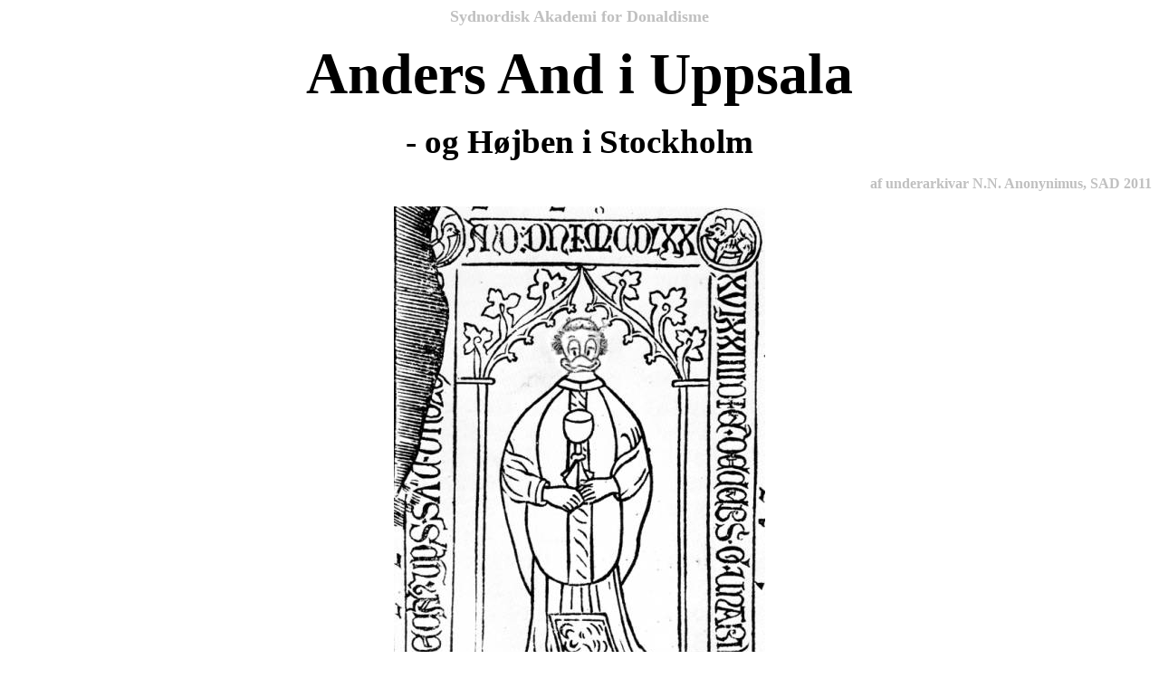

--- FILE ---
content_type: text/html
request_url: http://www.donaldisme.dk/Uppsala.htm
body_size: 8293
content:
<html>

<head>
<meta http-equiv="Content-Type" content="text/html; charset=windows-1252">
<meta name="GENERATOR" content="Microsoft FrontPage 4.0">
<meta name="ProgId" content="FrontPage.Editor.Document">
<title>Anders And i Uppsala</title>
</head>

<body>

<p class="MsoNormal" align="center" style="mso-margin-top-alt:auto;mso-margin-bottom-alt:
auto;text-align:center"><b><font face="Trebuchet MS"><span style="font-size: 13.5pt; mso-fareast-font-family: Times New Roman; color: silver; mso-ansi-language: DA; mso-fareast-language: DA">Sydnordisk
Akademi for Donaldisme</span></font></b><font face="Trebuchet MS"><span style="mso-bidi-font-size:12.0pt;mso-fareast-font-family:&quot;Times New Roman&quot;;
mso-ansi-language:DA;mso-fareast-language:DA"><o:p>
</o:p>
</span></font></p>
<p class="MsoNormal" align="center" style="text-align:center"><b style="mso-bidi-font-weight:
normal"><span style="font-size:48.0pt;mso-ansi-language:DA"><font face="Times New Roman">Anders
And i Uppsala<o:p>
</o:p>
</font></span></b></p>
<p class="MsoNormal" align="center" style="text-align:center"><b style="mso-bidi-font-weight:
normal"><span style="font-size:28.0pt;mso-ansi-language:DA"><font face="Times New Roman">-
og Højben i Stockholm</font><font face="Trebuchet MS"><o:p>
</o:p>
</font></span></b></p>
<p class="MsoNormal" align="right" style="mso-margin-top-alt:auto;mso-margin-bottom-alt:
auto;text-align:right"><b><span style="mso-bidi-font-size: 12.0pt; mso-fareast-font-family: Times New Roman; color: silver; mso-ansi-language: DA; mso-fareast-language: DA"><font face="Trebuchet MS">af
underarkivar N.N. Anonynimus, SAD 2011</font></span></b><span style="mso-bidi-font-size:12.0pt;mso-fareast-font-family:
&quot;Times New Roman&quot;;mso-ansi-language:DA;mso-fareast-language:DA"><o:p>
</o:p>
</span></p>
<p class="MsoNormal" align="center" style="text-align:center"><b style="mso-bidi-font-weight:
normal"><span style="font-size:48.0pt;mso-ansi-language:DA"><!--[if gte vml 1]><v:shapetype
 id="_x0000_t75" coordsize="21600,21600" o:spt="75" o:preferrelative="t"
 path="m@4@5l@4@11@9@11@9@5xe" filled="f" stroked="f">
 <v:stroke joinstyle="miter"/>
 <v:formulas>
  <v:f eqn="if lineDrawn pixelLineWidth 0"/>
  <v:f eqn="sum @0 1 0"/>
  <v:f eqn="sum 0 0 @1"/>
  <v:f eqn="prod @2 1 2"/>
  <v:f eqn="prod @3 21600 pixelWidth"/>
  <v:f eqn="prod @3 21600 pixelHeight"/>
  <v:f eqn="sum @0 0 1"/>
  <v:f eqn="prod @6 1 2"/>
  <v:f eqn="prod @7 21600 pixelWidth"/>
  <v:f eqn="sum @8 21600 0"/>
  <v:f eqn="prod @7 21600 pixelHeight"/>
  <v:f eqn="sum @10 21600 0"/>
 </v:formulas>
 <v:path o:extrusionok="f" gradientshapeok="t" o:connecttype="rect"/>
 <o:lock v:ext="edit" aspectratio="t"/>
</v:shapetype><v:shape id="_x0000_i1025" type="#_x0000_t75" style='width:307.5pt;
 height:447pt'>
 <v:imagedata src="../../../../WINDOWS/TEMP/msoclip1/01/clip_image001.jpg"
  o:title="Andreas And ligsten"/>
</v:shape><![endif]-->
<font face="Georgia"><img src="Uppsal1.jpg" v:shapes="_x0000_i1025" width="410" height="596"></font></span></b><span style="mso-bidi-font-size: 12.0pt; mso-ansi-language: DA"><font face="Georgia"><o:p>
</o:p>
</font></span></p>
<p class="MsoNormal" align="left" style="text-align:left;line-height:150%"><font face="Georgia"><span style="mso-bidi-font-size: 12.0pt; mso-ansi-language: DA">I
2007 kunne verdenspressen bekendtgøre, at Mickey Mouse var fundet i Uppåkra.</span></font><span style="font-size: 10.0pt; mso-ansi-language: DA"><font color="#808080"><font face="Verdana">[</font><a href="#note1" style="color: #808080" name="ref1"><font face="Times New Roman">1</font></a><font face="Verdana">]</font></font></span><font face="Georgia"><span style="mso-bidi-font-size: 12.0pt; mso-ansi-language: DA">
Mon det vil skabe samme medieopmærksomhed, når jeg gør opmærksom på, at
Anders And har slået sine folder i Uppsala? Vel og mærke længe, længe inden
den officielle introducktion i Skandinavien i 1948-49. Omkring 650 år
tidligere, for nu at være præcis. Det er faktisk ingen and. Altså ingen
“and” i journalistisk forstand. For der er i allerhøjeste grad tale om en
And hvad navnet angår. I 1200-tallets Sverige, nærmere betegnet i regionen
Tiundaland, der ligger nord for Stockholm omkring rigets gamle kulturcentrum
Uppsala, levede en betydningsfuld stormandsfamilie med slægtsnavnet And.<o:p>
</o:p>
</span></font></p>
<p class="MsoNormal" align="center" style="text-align:center;line-height:150%"><span style="mso-bidi-font-size: 12.0pt; mso-ansi-language: DA"><font face="Georgia"><!--[if gte vml 1]><v:shape
 id="_x0000_i1028" type="#_x0000_t75" style='width:240pt;height:255pt'>
 <v:imagedata src="../../../../WINDOWS/TEMP/msoclip1/01/clip_image003.jpg"
  o:title="Familiebillede OS 450 cover Barks"/>
</v:shape><![endif]-->
<img src="Uppsal2.jpg" v:shapes="_x0000_i1028" width="320" height="340"><o:p>
</o:p>
</font></span></p>
<p class="MsoNormal" align="left" style="text-align:left;line-height:150%"><span style="mso-bidi-font-size: 12.0pt; mso-ansi-language: DA"><font face="Georgia">Her
fødtes omkring midten af 1200-tallet Anders And! Ja, ved dåben blev han ganske
vist officielt givet den latinske form af navnet, Andreas, men i middelalderens
Skandinavien blev folk med dåbsnavnet<i style="mso-bidi-font-style:normal">
Andreas</i> i det daglige altid kaldt <i style="mso-bidi-font-style:normal">Anders</i>.
Faktisk var han ikke engang den første Anders And, thi lille Anders’ fader
hed også Anders And, men da han ikke blev nær så berømt som sin søn, nøjes
vi her med at holde fokus på Anders And den Yngre.<o:p>
</o:p>
</font></span></p>
<p class="MsoNormal" align="center" style="text-align:center;line-height:150%"><span style="mso-bidi-font-size: 12.0pt; mso-ansi-language: DA"><font face="Georgia"><!--[if gte vml 1]><v:shape
 id="_x0000_i1026" type="#_x0000_t75" style='width:165pt;height:219.75pt'>
 <v:imagedata src="../../../../WINDOWS/TEMP/msoclip1/01/clip_image005.jpg"
  o:title="Far og søn 4-49"/>
</v:shape><![endif]-->
<img src="Uppsal3.jpg" v:shapes="_x0000_i1026" width="220" height="293"><o:p>
</o:p>
</font></span></p>
<p class="MsoNormal" align="left" style="text-align:left;line-height:150%"><span style="mso-bidi-font-size: 12.0pt; mso-ansi-language: DA"><font face="Georgia">Anders
Andersson And havde en broder, som hed Israel. Ja, det lyder måske underligt,
da vi jo i dag bedst kender dette som betegnelsen på en mellemøstlig stat, men
det var der faktisk en del i denne familie, der hed. Anders havde f.eks. en
meget succesrig fætter, der hed Israel Erlandsson, som var søn af Anders’
magtfulde onkel ErlAnd. En succesrig fætter og en magtfuld onkel – lyder det
bekendt?<o:p>
</o:p>
</font></span></p>
<p class="MsoNormal" align="center" style="text-align:center;line-height:150%"><span style="mso-bidi-font-size: 12.0pt; mso-ansi-language: DA"><font face="Georgia"><!--[if gte vml 1]><v:shape
 id="_x0000_i1029" type="#_x0000_t75" style='width:182.25pt;height:226.5pt'>
 <v:imagedata src="../../../../WINDOWS/TEMP/msoclip1/01/clip_image007.jpg"
  o:title="Højben"/>
</v:shape><![endif]-->
<img src="Uppsal4.jpg" v:shapes="_x0000_i1029" width="243" height="302"><span style="mso-spacerun: yes">&nbsp;
</span><!--[if gte vml 1]><v:shape id="_x0000_i1030"
 type="#_x0000_t75" style='width:160.5pt;height:226.5pt'>
 <v:imagedata src="../../../../WINDOWS/TEMP/msoclip1/01/clip_image009.jpg"
  o:title="Joakim skitse"/>
</v:shape><![endif]-->
<img src="Uppsal5.jpg" v:shapes="_x0000_i1030" width="214" height="302"><o:p>
</o:p>
</font></span></p>
<p class="MsoNormal" align="left" style="text-align:left;line-height:150%"><span style="mso-bidi-font-size: 12.0pt; mso-ansi-language: DA"><font face="Georgia">Nå,
tilbage til Anders’ broder. Israel Andersson And voksede op og blev en
magtfuld mand. Han blev ridder, og dertil blev han ‘lagman’ i Tiundaland, en
slags høvding eller lensmand, i stil med sheriffen af Nottingham i Robin
Hood-historierne. Men hvor de jo er det rene fiktion, er det her den skinbarlige
historiske sandhed.<o:p>
</o:p>
</font></span></p>
<p class="MsoNormal" align="center" style="text-align:center;line-height:150%"><span style="mso-bidi-font-size: 12.0pt; mso-ansi-language: DA"><font face="Georgia"><!--[if gte vml 1]><v:shape
 id="_x0000_i1027" type="#_x0000_t75" style='width:120pt;height:231pt'>
 <v:imagedata src="../../../../WINDOWS/TEMP/msoclip1/01/clip_image011.jpg"
  o:title="Ridder A helt 26-57" cropleft="37814f"/>
</v:shape><![endif]-->
<img src="Uppsal6.jpg" v:shapes="_x0000_i1027" width="160" height="308"><o:p>
</o:p>
</font></span></p>
<p class="MsoNormal" align="left" style="text-align:left;line-height:150%"><span style="mso-bidi-font-size: 12.0pt; mso-ansi-language: DA"><font face="Georgia">Måske
Anders And også havde drømme om at blive ridder, ligesom sin broder, men en sådan
skæbne skulle i så fald ikke blive hans. Han blev i stedet sendt til udlandet,
formentlig til universitetet i Paris, hvor han tog en magistergrad i ‘de frie
kunster’, det vi i dag kalder en ‘mag. art.’<o:p>
</o:p>
</font></span></p>
<p class="MsoNormal" align="center" style="text-align:center;line-height:150%"><span style="mso-bidi-font-size: 12.0pt; mso-ansi-language: DA"><font face="Georgia"><!--[if gte vml 1]><v:shape
 id="_x0000_i1031" type="#_x0000_t75" style='width:483pt;height:227.25pt'>
 <v:imagedata src="../../../../WINDOWS/TEMP/msoclip1/01/clip_image013.jpg"
  o:title="Litteraturstudier CBSV 22"/>
</v:shape><![endif]-->
<img src="Uppsal7.jpg" v:shapes="_x0000_i1031" width="644" height="303"><o:p>
</o:p>
</font></span></p>
<p class="MsoNormal" align="left" style="text-align:left;line-height:150%"><span style="mso-bidi-font-size: 12.0pt; mso-ansi-language: DA"><font face="Georgia">Thi
medens broder Israel virkede som ridder og lovens håndhæver, ønskede Familien
And at Anders skulle få sig en karriere inden for Kirken. Og sådan gik det da
også. Da Anders vendte hjem igen til Sverige og Tiundaland, fik han job ved den
store domkirke i Uppsala.<o:p>
</o:p>
</font></span></p>
<p class="MsoNormal" align="center" style="text-align:center;line-height:150%"><span style="mso-bidi-font-size: 12.0pt; mso-ansi-language: DA"><font face="Georgia"><!--[if gte vml 1]><v:shape
 id="_x0000_i1032" type="#_x0000_t75" style='width:321.75pt;height:226.5pt'>
 <v:imagedata src="../../../../WINDOWS/TEMP/msoclip1/01/clip_image015.jpg"
  o:title="Notre Duck US 60"/>
</v:shape><![endif]-->
<img src="Uppsal8.jpg" v:shapes="_x0000_i1032" width="429" height="302"><o:p>
</o:p>
</font></span></p>
<p class="MsoNormal" align="left" style="text-align:left;line-height:150%"><span style="mso-bidi-font-size: 12.0pt; mso-ansi-language: DA"><font face="Georgia">Anders
And blev en af de 12 kannikker ved Uppsalas domkapitel. Kannikkerne var en
gruppe højtstående præster, der skulle hjælpe ærkebiskoppen med at drive
domkirken og alle de praktiske opgaver i stiftet. En sådan an(d)sættelse i
middelalderens kirke havde den konsekvens, at Anders dermed godt kunne glemme
alt om at blive gift og få børn. Eventuelle ungdomskærester måtte opgives
for en højere sags tjeneste.<o:p>
</o:p>
</font></span></p>
<p class="MsoNormal" align="center" style="text-align:center;line-height:150%"><span style="mso-bidi-font-size: 12.0pt; mso-ansi-language: DA"><font face="Georgia"><!--[if gte vml 1]><v:shape
 id="_x0000_i1033" type="#_x0000_t75" style='width:311.25pt;height:226.5pt'>
 <v:imagedata src="../../../../WINDOWS/TEMP/msoclip1/01/clip_image017.jpg"
  o:title="Skinsyg Anders"/>
</v:shape><![endif]-->
<img src="Uppsal9.jpg" v:shapes="_x0000_i1033" width="415" height="302"><o:p>
</o:p>
</font></span></p>
<p class="MsoNormal" align="left" style="text-align:left;line-height:150%"><span style="mso-bidi-font-size: 12.0pt; mso-ansi-language: DA"><font face="Georgia">Nu
skal det siges, at Kirkens regler om cølibat – sexuel afholdenhed og forbud
mod ægteskaber (lyder det bekendt?) – for sine ansatte langt fra blev
overholdt af alle, især i Skandinavien var det tilsyneladende et permanent
problem at overholde, men netop for Anders And synes respekt for kirkeloven at
have været i højsædet.<o:p>
</o:p>
</font></span></p>
<p class="MsoNormal" align="center" style="text-align:center;line-height:150%"><span style="mso-bidi-font-size: 12.0pt; mso-ansi-language: DA"><font face="Georgia"><!--[if gte vml 1]><v:shape
 id="_x0000_i1034" type="#_x0000_t75" style='width:241.5pt;height:229.5pt'>
 <v:imagedata src="../../../../WINDOWS/TEMP/msoclip1/01/clip_image019.jpg"
  o:title="sludder og vrøvl 6-55"/>
</v:shape><![endif]-->
<img src="Uppsal10.jpg" v:shapes="_x0000_i1034" width="322" height="306"><o:p>
</o:p>
</font></span></p>
<p class="MsoNormal" align="left" style="text-align:left;line-height:150%"><span style="mso-bidi-font-size: 12.0pt; mso-ansi-language: DA"><font face="Georgia">Så
Anders Andersson And helligede sig gerningen som kannik ved Uppsala domkirke,
hvor han passede sin gudstjeneste…<o:p>
</o:p>
</font></span></p>
<p class="MsoNormal" align="center" style="text-align:center;line-height:150%"><span style="mso-bidi-font-size: 12.0pt; mso-ansi-language: DA"><font face="Georgia"><!--[if gte vml 1]><v:shape
 id="_x0000_i1035" type="#_x0000_t75" style='width:214.5pt;height:234pt'>
 <v:imagedata src="../../../../WINDOWS/TEMP/msoclip1/01/clip_image021.jpg"
  o:title="Amen"/>
</v:shape><![endif]-->
<img src="Uppsal11.jpg" v:shapes="_x0000_i1035" width="286" height="312"><o:p>
</o:p>
</font></span></p>
<p class="MsoNormal" align="left" style="text-align:left;line-height:150%"><span style="mso-bidi-font-size: 12.0pt; mso-ansi-language: DA"><font face="Georgia">...og
de fortsatte studier. <o:p>
</o:p>
</font></span></p>
<p class="MsoNormal" align="center" style="text-align:center;line-height:150%"><i><span lang="EN-GB"><font face="Georgia"><!--[if gte vml 1]><v:shape id="_x0000_i1036"
 type="#_x0000_t75" alt="" style='width:453.75pt;height:221.25pt'>
 <v:imagedata src="../../../../WINDOWS/TEMP/msoclip1/01/clip_image023.png"
  o:href="http://www.donaldisme.dk/SAD_in1.gif"/>
</v:shape><![endif]-->
<img src="Uppsal12.gif" v:shapes="_x0000_i1036" width="605" height="295"><o:p>
</o:p>
</font></span></i></p>
<p class="MsoNormal" align="left" style="text-align:left;line-height:150%"><span style="mso-ansi-language: DA; mso-bidi-font-style: italic"><font face="Georgia">Faktisk
gjorde Anders And det så godt, at han – noget modsat sin mere kendte
navnebroder i Andeby – til sidst blev forfremmet til det højeste embede ved
domkapitlet under ærkebiskoppen: han blev domprovst! Som domprovst havde han
bl.a. ansvaret for driften af den skole, som domkapitlet drev for stiftets præster,
og Anders virkede ivrigt for at fremme lærdommen blandt sine yngre gejstlige
kollegaer.<o:p>
</o:p>
</font></span></p>
<p class="MsoNormal" align="center" style="text-align:center;line-height:150%"><span style="mso-bidi-font-size: 12.0pt; mso-ansi-language: DA"><font face="Georgia"><!--[if gte vml 1]><v:shape
 id="_x0000_i1037" type="#_x0000_t75" style='width:322.5pt;height:219.75pt'>
 <v:imagedata src="../../../../WINDOWS/TEMP/msoclip1/01/clip_image025.jpg"
  o:title="En god bog 5-50"/>
</v:shape><![endif]-->
<img src="Uppsal13.jpg" v:shapes="_x0000_i1037" width="430" height="293"><o:p>
</o:p>
</font></span></p>
<p class="MsoNormal" align="left" style="text-align:left;line-height:150%"><span style="mso-bidi-font-size: 12.0pt; mso-ansi-language: DA"><font face="Georgia">Han
sørgede desuden for, at der i Paris blev oprettet et kollegium for svenske
studerende ved universitetet, så de havde et ordentligt sted at bo imellem
forelæsningerne.<o:p>
</o:p>
</font></span></p>
<p class="MsoNormal" align="center" style="text-align:center;line-height:150%"><span style="mso-bidi-font-size: 12.0pt; mso-ansi-language: DA"><font face="Georgia"><!--[if gte vml 1]><v:shape
 id="_x0000_i1038" type="#_x0000_t75" style='width:359.25pt;height:222pt'>
 <v:imagedata src="../../../../WINDOWS/TEMP/msoclip1/01/clip_image027.jpg"
  o:title="Raptus underviser"/>
</v:shape><![endif]-->
<img src="Uppsal14.jpg" v:shapes="_x0000_i1038" width="479" height="296"><o:p>
</o:p>
</font></span></p>
<p class="MsoNormal" align="left" style="text-align:left;line-height:150%"><span style="mso-bidi-font-size: 12.0pt; mso-ansi-language: DA"><font face="Georgia">Domprovsten
Anders And var med tiden blevet en af Sveriges førende eksperter i kanonisk
ret…<o:p>
</o:p>
</font></span></p>
<p class="MsoNormal" align="center" style="text-align:center;line-height:150%"><font face="Georgia"><span lang="EN-GB"><!--[if gte vml 1]><v:shape id="_x0000_i1039"
 type="#_x0000_t75" alt="" style='width:309pt;height:212.25pt'>
 <v:imagedata src="Uppsal15.jpg"
  o:href="http://www.donaldisme.dk/kanon.1.jpg"/>
</v:shape><![endif]-->
<img src="Uppsal15.jpg" v:shapes="_x0000_i1039" width="412" height="283"></span><span style="mso-bidi-font-size: 12.0pt; mso-ansi-language: DA"><o:p>
</o:p>
</span></font></p>
<p class="MsoNormal" align="left" style="text-align:left;line-height:150%"><span style="mso-bidi-font-size: 12.0pt; mso-ansi-language: DA"><font face="Georgia">..der
altså ikke har noget med skydevåben at gøre, men med den lovgivning, som
Kirken havde opstillet for sig selv og alt der havde med kristendommen at gøre.
Mester Anders var altså (m)anden i Uppsala, der vidste besked om juridisk ret
og uret…<o:p>
</o:p>
</font></span></p>
<p class="MsoNormal" align="center" style="text-align:center;line-height:150%"><span style="mso-bidi-font-size: 12.0pt; mso-ansi-language: DA"><font face="Georgia"><!--[if gte vml 1]><v:shape
 id="_x0000_i1040" type="#_x0000_t75" style='width:246.75pt;height:222.75pt'>
 <v:imagedata src="../../../../WINDOWS/TEMP/msoclip1/01/clip_image030.jpg"
  o:title="Dommer landevejsrøver WDC 146" cropleft="17814f"/>
</v:shape><![endif]-->
<img src="Uppsal16.jpg" v:shapes="_x0000_i1040" width="329" height="297"><o:p>
</o:p>
</font></span></p>
<p class="MsoNormal" align="left" style="text-align:left;line-height:150%"><span style="mso-bidi-font-size: 12.0pt; mso-ansi-language: DA"><font face="Georgia">..og
han var med til at skrive landsloven for Uppsalas ærkestift, <i style="mso-bidi-font-style:normal">Upplandlagen</i>.<o:p>
</o:p>
</font></span></p>
<p class="MsoNormal" align="left" style="text-align:left;line-height:150%"><span style="mso-bidi-font-size: 12.0pt; mso-ansi-language: DA"><font face="Georgia">Anders
And blev aldrig gift og fik ikke nogen børn. Hans broder, ridder Israel And,
fik derimod en datter, Katarina, som Anders i et vist omfang tog ansvaret for,
da broderen pludselig kom af dage i 1289.<o:p>
</o:p>
</font></span></p>
<p class="MsoNormal" align="center" style="text-align:center;line-height:150%"><span style="mso-bidi-font-size: 12.0pt; mso-ansi-language: DA"><font face="Georgia"><!--[if gte vml 1]><v:shape
 id="_x0000_i1041" type="#_x0000_t75" style='width:217.5pt;height:217.5pt'>
 <v:imagedata src="../../../../WINDOWS/TEMP/msoclip1/01/clip_image032.jpg"
  o:title="Brevet fra Della"/>
</v:shape><![endif]-->
<img src="Uppsal17.jpg" v:shapes="_x0000_i1041" width="290" height="290"><o:p>
</o:p>
</font></span></p>
<p class="MsoNormal" align="left" style="text-align:left;line-height:150%"><span style="mso-bidi-font-size: 12.0pt; mso-ansi-language: DA"><font face="Georgia">Niecen
Katarina And levede i øvrigt op til slægtens ornitologiske image, idet hun
voksede op og blev gift med en ridder ved navn Thomas Grib!<o:p>
</o:p>
</font></span></p>
<p class="MsoNormal" align="center" style="text-align:center;line-height:150%"><span style="mso-bidi-font-size: 12.0pt; mso-ansi-language: DA"><font face="Georgia"><!--[if gte vml 1]><v:shape
 id="_x0000_i1042" type="#_x0000_t75" style='width:314.25pt;height:226.5pt'>
 <v:imagedata src="../../../../WINDOWS/TEMP/msoclip1/01/clip_image034.jpg"
  o:title="gribbevagt Alvarado 1973 RHOOD 1 WDK 74-1"/>
</v:shape><![endif]-->
<img src="Uppsal18.jpg" v:shapes="_x0000_i1042" width="419" height="302"><o:p>
</o:p>
</font></span></p>
<p class="MsoNormal" align="left" style="text-align:left;line-height:150%"><span style="mso-bidi-font-size: 12.0pt; mso-ansi-language: DA"><font face="Georgia">Da
domprovsten Anders And af Uppsala døde mæt af dage i 1317, stod Katarina
tilbage som hans primære arving.<o:p>
</o:p>
</font></span></p>
<p class="MsoNormal" align="center" style="text-align:center;line-height:150%"><span style="mso-bidi-font-size: 12.0pt; mso-ansi-language: DA"><font face="Georgia"><!--[if gte vml 1]><v:shape
 id="_x0000_i1043" type="#_x0000_t75" style='width:266.25pt;height:226.5pt'>
 <v:imagedata src="../../../../WINDOWS/TEMP/msoclip1/01/clip_image036.jpg"
  o:title="Død andemor JT Lundbye 1845"/>
</v:shape><![endif]-->
<img src="Uppsal19.jpg" v:shapes="_x0000_i1043" width="355" height="302"><o:p>
</o:p>
</font></span></p>
<p class="MsoNormal" align="left" style="text-align:left;line-height:150%"><span style="mso-bidi-font-size: 12.0pt; mso-ansi-language: DA"><font face="Georgia">Hvis
vi nu opsummerer historien, så har vi altså at gøre med en middelalderlig
Anders And, der havde en succesrig fætter og en magtfuld onkel, samt en broder,
der døde tidligt og efterlod Anders et søskendebarn at tage hånd om. Anders
selv blev derimod ikke gift og fik ingen børn, det forbød loven i hans verden
ham. Hmmm! Yderligere tankevækkende bliver det, når vi vender blikket imod
Anders Ands segl, dvs. det kendemærke, som domprovsten signerede sine breve med
– en slags datidens digitale signatur.<o:p>
</o:p>
</font></span></p>
<p class="MsoNormal" align="center" style="text-align:center;line-height:150%"><span style="mso-bidi-font-size: 12.0pt; mso-ansi-language: DA"><font face="Georgia"><!--[if gte vml 1]><v:shape
 id="_x0000_i1044" type="#_x0000_t75" style='width:212.25pt;height:230.25pt'>
 <v:imagedata src="../../../../WINDOWS/TEMP/msoclip1/01/clip_image038.jpg"
  o:title="Andreas And segl  1315"/>
</v:shape><![endif]-->
<img src="Uppsal20.jpg" v:shapes="_x0000_i1044" alt="Kilde: Domprovsten Anders Ands segl (1315). Riksarkivet, Stockholm." width="283" height="307"><o:p>
</o:p>
</font></span></p>
<p class="MsoNormal" align="left" style="text-align:left;line-height:150%"><span style="mso-bidi-font-size: 12.0pt; mso-ansi-language: DA"><font face="Georgia">Nogen
donaldister vil måske her tænke på Andebys officielle flag, der vejrer over
ambassaden i Urolistan, men faktisk er ligheden med dette ikke så slående
igen, da flaget viser en stående and, hvorimod domprovstens segl viser en svømmende
and.<o:p>
</o:p>
</font></span></p>
<p class="MsoNormal" align="center" style="text-align:center;line-height:150%"><span lang="EN-GB"><font face="Georgia"><!--[if gte vml 1]><v:shape id="_x0000_i1045"
 type="#_x0000_t75" style='width:321pt;height:224.25pt'>
 <v:imagedata src="../../../../WINDOWS/TEMP/msoclip1/01/clip_image040.jpg"
  o:title="Andeby ambassade i Bangsok Urolistan US 64 CBSV 28"/>
</v:shape><![endif]-->
<img src="Uppsal21.jpg" v:shapes="_x0000_i1045" width="428" height="299"><span style="mso-spacerun: yes">&nbsp;&nbsp;
</span><!--[if gte vml 1]><v:shape id="_x0000_i1046"
 type="#_x0000_t75" style='width:138pt;height:110.25pt'>
 <v:imagedata src="../../../../WINDOWS/TEMP/msoclip1/01/clip_image042.jpg"
  o:title="Andeby flag US 64 CBSV 28"/>
</v:shape><![endif]-->
<img src="Uppsal22.jpg" v:shapes="_x0000_i1046" width="184" height="147"><o:p>
</o:p>
</font></span></p>
<p class="MsoNormal" align="left" style="text-align:left;line-height:150%"><span style="mso-ansi-language: DA"><font face="Georgia">Betydelig
større er ligheden, når man sammenligner seglet med et familiebillede hængende
hjemme hos den donaldistiske udgave af Anders And.<o:p>
</o:p>
</font></span></p>
<p class="MsoNormal" align="center" style="text-align:center;line-height:150%"><span style="mso-ansi-language: DA"><font face="Georgia"><!--[if gte vml 1]><v:shape
 id="_x0000_i1047" type="#_x0000_t75" style='width:237pt;height:152.25pt'>
 <v:imagedata src="../../../../WINDOWS/TEMP/msoclip1/01/clip_image044.jpg"
  o:title="Bedsteforældre And til søs 16-59 detalje"/>
</v:shape><![endif]-->
<img src="Uppsal23.jpg" v:shapes="_x0000_i1047" width="316" height="203"><o:p>
</o:p>
</font></span></p>
<p class="MsoNormal" align="left" style="text-align:left;line-height:150%"><span style="mso-ansi-language: DA"><font face="Georgia">Bortset
fra den høje sorte silkehat, der endnu ikke var slået igennem i højmiddelalderens
hattemode, så er ligheden med anden til venstre i billedet decideret slående!</font></span><span style="mso-ansi-language: DA"><font face="Georgia">&nbsp;<o:p>
</o:p>
</font></span></p>
<p class="MsoNormal" align="left" style="text-align:left;line-height:150%"><span style="mso-ansi-language: DA"><font face="Georgia">Udfordringen
bliver herefter at forklare, hvordan et menneske i middelalderens Sverige
tilsyneladende kan være så nært beslægtet med en and i nutidens Andeby?
Danner de to paralleluniverser mon delvist forvrængede spejlbilleder af
personer og begivenheder på begge sider af skillegrænsen? Kan disse forskyde
sig over tid – og hvem er grunden refleksioner af hvem? Er der mon en større
karrieremæssig fremtid i vente for donaldismens Anders And i Andeby domkirke
end blot at jagte fløjtetyve under hvælvingerne? Og følte domprovsten i
Uppsala mon en hemmelig trang til at gå rundt i sømandstøj uden bukser på
– og er dette grunden til at han aldrig blev biskop? Spørgsmålene hober sig
op…<o:p>
</o:p>
</font></span></p>
<p class="MsoNormal" align="left" style="text-align:left;line-height:150%"><span style="mso-bidi-font-size: 12.0pt; mso-ansi-language: DA"><font face="Georgia">&nbsp;<o:p>
</o:p>
</font></span></p>
<p class="MsoNormal" align="left" style="text-align:left;line-height:150%"><span style="mso-bidi-font-size: 12.0pt; mso-ansi-language: DA"><font face="Georgia">Ikke
blot har Anders And haft sin gang i middelalderens Uppsala. Hans velkendte slægtning,
Højben har lige så beviseligt slået sine folder i 1400-tallets Stockholm! I <i style="mso-bidi-font-style:normal">Stockholms
stads tänkeböcker</i> fra 1485, hvori sager indbragt for byrådet og bytinget
udførligt blev nedfældet for eftertiden, kan man således ud for datoen 27.
august læse følgende:</font></span><i style="mso-bidi-font-style:normal"><span style="mso-bidi-font-size: 12.0pt; mso-ansi-language: DA"><font face="Georgia">&nbsp;<o:p>
</o:p>
</font></span></i></p>
<p class="MsoNormal" align="center" style="text-align:center;line-height:150%"><font face="Georgia"><span style="mso-bidi-font-size: 12.0pt; mso-ansi-language: DA">»<i style="mso-bidi-font-style:normal">Sigurd
Ketilsson og Jep Larsson gjorde deres ed om, at de hørte Olof Helsing kalde
Hans Højben “tyv, røver og skalk”.</i>«</span><span style="font-size: 10.0pt; mso-ansi-language: DA"></span></font><span style="font-size: 10.0pt; mso-ansi-language: DA"><font face="Verdana" color="#808080">[</font><font color="#808080" face="Times New Roman"><a name="ref2" href="#note2" style="color: #808080">2</a></font><font face="Verdana" color="#808080">]</font></span><span style="mso-bidi-font-size: 12.0pt; mso-ansi-language: DA"><font face="Georgia">&nbsp;<o:p>
</o:p>
</font></span></p>
<p class="MsoNormal" align="center" style="text-align:center;line-height:150%"><span style="mso-bidi-font-size: 12.0pt; mso-ansi-language: DA"><font face="Georgia"><!--[if gte vml 1]><v:shape
 id="_x0000_i1048" type="#_x0000_t75" style='width:385.5pt;height:219.75pt'>
 <v:imagedata src="../../../../WINDOWS/TEMP/msoclip1/01/clip_image046.jpg"
  o:title="Donaldistisk disput"/>
</v:shape><![endif]-->
<img src="Uppsal24.jpg" v:shapes="_x0000_i1048" width="514" height="293"><o:p>
</o:p>
</font></span></p>
<p class="MsoNormal" align="left" style="text-align:left;line-height:150%"><span style="mso-bidi-font-size: 12.0pt; mso-ansi-language: DA"><font face="Georgia">Anders
And er således ikke den eneste, der gennem tiden har slynget sådanne ukvemsord
i hovedet på en Højben. I dette tilfælde måtte Olof Helsing betale 12 mark i
kompensation for sine hårde beskyldninger og love herefter at holde fred med Højben.
En domsafgørelse, hvis urimelighed hr. Helsing sikkert kunne finde opbakning
vedrørende hos Hr. And.</font></span><span style="mso-bidi-font-size: 12.0pt; mso-ansi-language: DA"><font face="Georgia">&nbsp;<o:p>
</o:p>
</font></span></p>
<p class="MsoNormal" align="left" style="text-align:left;line-height:150%"><span style="mso-bidi-font-size: 12.0pt; mso-ansi-language: DA"><font face="Georgia">Anders
And i Uppsala og Højben i Stockholm – hvad kan vi nu udlede af dette? Efter
fundet af Mickey Mouse-figuren i Uppåkra kunne professor Giovanni Jacobini med
baggrund i chromografisk-komparative studier af Andebys og Skånes flagfarver
lancere en dristig teori om, at et oprindeligt <i style="mso-bidi-font-style:
normal">Gamle Andeby </i>faktisk har ligget i denne verdens Skåne, inden Mus og
Ænder engang i folkevandringstiden valgte at rejse til Stella anatium og anlægge
en ny by af samme navn. <o:p>
</o:p>
</font></span></p>
<p class="MsoNormal" align="center" style="text-align:center;line-height:150%"><span style="mso-bidi-font-size: 12.0pt; mso-ansi-language: DA"><font face="Georgia"><!--[if gte vml 1]><v:shape
 id="_x0000_i1049" type="#_x0000_t75" style='width:198pt;height:227.25pt'>
 <v:imagedata src="../../../../WINDOWS/TEMP/msoclip1/01/clip_image048.png"
  o:title="Mickey skånsk"/>
</v:shape><![endif]-->
<img src="Uppsal25.jpg" v:shapes="_x0000_i1049" width="264" height="303"><o:p>
</o:p>
</font></span></p>
<p class="MsoNormal" align="left" style="text-align:left;line-height:150%"><span style="mso-bidi-font-size: 12.0pt; mso-ansi-language: DA"><font face="Georgia">Med
ovenstående beskedne opdagelsesmæssige bidrag til spørgsmålet skal hypotesen
måske herefter nuanceres en smule, således at kun Musene kom fra Skåne,
hvorimod Ænderne snarere synes at stamme fra regionen længere nordpå omkring
Mälardalen. Det er i hvert fald her, at deres middelalderlige efterkommere især
kan findes i kilderne. Hvorfor nutidens svenske myndigheder så har valgt at sløre
denne åbenbare forbindelse ved på svensk at give de donaldistiske stamfædre så
bizarre navne som “Musse Pig”, “Kalle Anka” og “Alexander Lukas”, må
disse myndigheder selv forklare. Men vi HAR luret dem…!</font></span><span style="mso-bidi-font-size: 12.0pt; mso-ansi-language: DA"><font face="Georgia"><o:p>
</o:p>
</font></span></p>
<p class="MsoNormal" align="left" style="text-align:left"><span style="mso-bidi-font-size: 12.0pt; mso-ansi-language: DA"><font face="Georgia">&nbsp;<o:p>
</o:p>
</font></span></p>
<p class="MsoNormal" align="left" style="text-align:left"><span style="mso-bidi-font-size: 12.0pt; mso-ansi-language: DA"><font face="Georgia"><b>Noter:</b><o:p>
</o:p>
</font></span></p>
<p class="MsoNormal" align="left" style="text-align:left"><span style="font-size: 10.0pt; mso-ansi-language: DA"><font color="#000000"><font face="Verdana">[</font><font face="Times New Roman"><a name="note1" href="#ref1" style="color: #000000">1</a></font><font face="Verdana">]</font></font><font face="Georgia" color="#808080">
Gravesen 2007.<o:p>
</o:p>
</font></span></p>
<p class="MsoNormal" align="left" style="text-align:left"><span style="font-size: 10.0pt; mso-ansi-language: DA"><font color="#000000"><font face="Verdana">[</font><font face="Times New Roman"><a name="note2" href="#ref2" style="color: #000000">2</a></font><font face="Verdana">]</font></font><font face="Georgia" color="#808080">
»<i style="mso-bidi-font-style:normal">Siwrd Ketilsson och Jap Laurensson
giordo therres eedh, swa ath the hördo, thet Olaff Helsing kallade Hanis Högben
tiwff, röffuare och skalk. Ther fore rechte han handene for XII marck. Tenetur
II marck. Eodem die bödz Hanis Hogben ok Olaff Helsing friidh widh liiff ok
gotz</i>.« (<i style="mso-bidi-font-style:normal">Stockholm Stads Tänkeböcker</i>
2. rk. bind II, 106)</font></span><span style="mso-ansi-language:
DA"><o:p>
</o:p>
</span></p>
<p class="MsoNormal"><span style="mso-ansi-language:DA">&nbsp;</span></p>
<div align="center">
  <center>
  <table border="1" cellspacing="0" cellpadding="0" style="border-collapse: collapse; mso-border-alt: solid navy .5pt; mso-padding-alt: 0cm 3.5pt 0cm 3.5pt; border-style: none; border-width: medium" height="31">
    <tr>
      <td width="307" valign="top" style="width: 230.6pt; background-color: #000000; background-repeat: repeat; background-attachment: scroll; border: .5pt solid #FFFFFF; padding-left: 3.5pt; padding-right: 3.5pt; padding-top: 0cm; padding-bottom: 0cm; background-position: 0% 50%" height="29" align="center">
        <p class="MsoNormal" align="center" style="text-align:center"><a href="Uppakra.htm"><span style="text-decoration: none; text-underline: none; font-family: Comic Sans MS"><font color="#CCCCCC">Mickey
        Mouse i Uppåkra</font></span></a><span style="font-family:&quot;Comic Sans MS&quot;;color:yellow"><font size="4"><a href="../andeaeg.htm"><span style="text-decoration: none; text-underline: none">
        </span></a></font></span><span style="font-size:16.0pt;mso-bidi-font-size:10.0pt;
  font-family:&quot;Trebuchet MS&quot;;color:yellow"><o:p>
        </o:p>
        </span></p>
      </td>
      <td width="37" valign="top" style="width: 28.05pt; mso-border-left-alt: solid navy .5pt; border: .5pt solid #FFFFFF; padding-left: 3.5pt; padding-right: 3.5pt; padding-top: 0cm; padding-bottom: 0cm" height="29" align="center">
        <p class="MsoNormal" align="center" style="text-align:center">&nbsp;<span style="font-size:16.0pt;mso-bidi-font-size:10.0pt;font-family:&quot;Trebuchet MS&quot;;
  color:#FFCC00"><o:p>
        </o:p>
        </span></p>
      </td>
      <td width="307" valign="top" style="width: 230.25pt; mso-border-left-alt: solid navy .5pt; background-color: #000000; background-repeat: repeat; background-attachment: scroll; border: .5pt solid #FFFFFF; padding-left: 3.5pt; padding-right: 3.5pt; padding-top: 0cm; padding-bottom: 0cm; background-position: 0% 50%" height="29" align="center">
        <p class="MsoNormal" align="center" style="text-align:center"><a href="Uppakra.htm#urheimat"><span style="text-decoration: none; text-underline: none; font-family: Comic Sans MS"><font color="#CCCCCC">Scania:
        <i>Ur-Heimat</i> of Ducks and Mice?</font></span></a><span style="font-family:&quot;Comic Sans MS&quot;;color:#FF9900"><font size="4"><a href="../Andelogi.htm"><span style="text-decoration: none; text-underline: none">
        </span></a></font></span><span style="font-size:16.0pt;mso-bidi-font-size:
  10.0pt;font-family:&quot;Trebuchet MS&quot;;color:#FF9900"><o:p>
        </o:p>
        </span></p>
      </td>
    </tr>
  </table>
  </center>
</div>
<p class="MsoNormal">&nbsp;</p>
<div align="center">
  <table border="1" cellspacing="0" cellpadding="0" style="border-collapse: collapse; mso-border-alt: solid navy .5pt; mso-padding-alt: 0cm 3.5pt 0cm 3.5pt; border-style: none; border-width: medium" width="680" height="82">
    <tr>
      <td width="129" valign="top" style="border: 1 solid #FFFFFF; padding-left: 3.5pt; padding-right: 3.5pt; padding-top: 0cm; padding-bottom: 0cm" height="30">
        <p class="MsoNormal" align="center" style="text-align:center">&nbsp;<span style="font-size:16.0pt;mso-bidi-font-size:10.0pt;font-family:&quot;Trebuchet MS&quot;;
  color:#FF9900"><o:p>
        </o:p>
        </span></p>
      </td>
      <td width="386" valign="top" style="mso-border-left-alt: solid navy .5pt; background-color: #000099; background-repeat: repeat; background-attachment: scroll; border: 1 solid #FFFFFF; padding-left: 3.5pt; padding-right: 3.5pt; padding-top: 0cm; padding-bottom: 0cm; background-position: 0% 50%" height="30">
        <p class="MsoNormal" align="center" style="text-align:center"><font face="Comic Sans MS" size="4"><a href="seminar5.htm"><span style="color: #FFCC00; text-decoration: none; text-underline: none">&nbsp;</span></a></font><a href="seminar5.htm"><span style="color: #FFCC00; text-decoration: none; text-underline: none"><font face="Comic Sans MS">Hvor ligger
        Andeby?</font></span></a><span style="font-family:&quot;Comic Sans MS&quot;;color:#FFCC00">
        </o:p>
        </span></p>
      </td>
      <td width="135" valign="top" style="mso-border-left-alt: solid navy .5pt; border: 1 solid #FFFFFF; padding-left: 3.5pt; padding-right: 3.5pt; padding-top: 0cm; padding-bottom: 0cm" height="30">
        <p class="MsoNormal" align="center" style="text-align:center">&nbsp;<span style="font-size:16.0pt;mso-bidi-font-size:10.0pt;font-family:&quot;Trebuchet MS&quot;;
  color:#FF9900"><o:p>
        </o:p>
        </span></p>
      </td>
    </tr>
    <tr style="height:3.5pt">
      <td width="129" valign="top" style="mso-border-top-alt: solid navy .5pt; border: 1 solid #FFFFFF; padding-left: 3.5pt; padding-right: 3.5pt; padding-top: 0cm; padding-bottom: 0cm" height="19">
        <p class="MsoNormal" align="center" style="text-align:center">&nbsp;<span style="font-size:8.0pt;mso-bidi-font-size:10.0pt;font-family:&quot;Trebuchet MS&quot;;
  color:#FF9900"><o:p>
        </o:p>
        </span></p>
      </td>
      <td width="386" valign="top" style="mso-border-top-alt: solid navy .5pt; mso-border-left-alt: solid navy .5pt; border: 1 solid #FFFFFF; padding-left: 3.5pt; padding-right: 3.5pt; padding-top: 0cm; padding-bottom: 0cm" height="19">
        <p class="MsoNormal" align="center" style="text-align:center">&nbsp;<span style="font-size:8.0pt;mso-bidi-font-size:10.0pt;font-family:&quot;Trebuchet MS&quot;;
  color:#FF9900"><o:p>
        </o:p>
        </span></p>
      </td>
      <td width="135" valign="top" style="mso-border-top-alt: solid navy .5pt; mso-border-left-alt: solid navy .5pt; border: 1 solid #FFFFFF; padding-left: 3.5pt; padding-right: 3.5pt; padding-top: 0cm; padding-bottom: 0cm" height="19">
        <p class="MsoNormal" align="center" style="text-align:center">&nbsp;<span style="font-size:8.0pt;mso-bidi-font-size:10.0pt;font-family:&quot;Trebuchet MS&quot;;
  color:#FF9900"><o:p>
        </o:p>
        </span></p>
      </td>
    </tr>
    <tr>
      <td width="129" valign="top" style="mso-border-top-alt: solid navy .5pt; border: 1 solid #FFFFFF; padding-left: 3.5pt; padding-right: 3.5pt; padding-top: 0cm; padding-bottom: 0cm" height="27">
        <p class="MsoNormal" align="center" style="text-align:center">&nbsp;<span style="font-size:16.0pt;mso-bidi-font-size:10.0pt;font-family:&quot;Trebuchet MS&quot;;
  color:#FF9900"><o:p>
        </o:p>
        </span></p>
      </td>
      <td width="386" valign="top" style="mso-border-top-alt: solid navy .5pt; mso-border-left-alt: solid navy .5pt; background-color: #000099; background-repeat: repeat; background-attachment: scroll; border: 1 solid #FFFFFF; padding-left: 3.5pt; padding-right: 3.5pt; padding-top: 0cm; padding-bottom: 0cm; background-position: 0% 50%" height="27">
        <p class="MsoNormal" align="center" style="text-align:center"><a href="index.htm"><font face="Comic Sans MS" color="#99CCFF"><span style="text-decoration: none; text-underline: none">Retur
        til Akademiets forside</span></font></a><span style="font-family:&quot;Comic Sans MS&quot;;color:aqua"><o:p>
        </o:p>
        </span></p>
      </td>
      <td width="135" valign="top" style="mso-border-top-alt: solid navy .5pt; mso-border-left-alt: solid navy .5pt; border: 1 solid #FFFFFF; padding-left: 3.5pt; padding-right: 3.5pt; padding-top: 0cm; padding-bottom: 0cm" height="27">
        <p class="MsoNormal" align="center" style="text-align:center">&nbsp;<span style="font-size:16.0pt;mso-bidi-font-size:10.0pt;font-family:&quot;Trebuchet MS&quot;;
  color:#FF9900"><o:p>
        </o:p>
        </span></p>
      </td>
    </tr>
  </table>
</div>
<p class="MsoNormal" align="left"><span style="font-size: 10.0pt"><font face="Century Gothic" color="#C0C0C0">Sydnordisk
Akademi for Donaldisme henleder opmærksomheden på, at rettighederne til (næsten)
alle de anvendte billeder på Akademiets sider tilhører ©Disney, der i Danmark
er repræsenteret ved Egmont Serieforlaget A/S. Billedmaterialet må ikke
anvendes i erhvervsmæssigt øjemed.</font></span>
</p>

</body>

</html>
